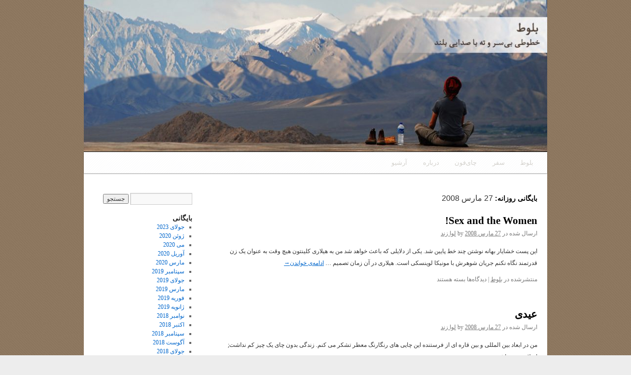

--- FILE ---
content_type: text/html; charset=UTF-8
request_url: http://levazand.com/2008/03/27/
body_size: 10538
content:
<!DOCTYPE html>
<html dir="rtl" lang="fa-IR">
<head>
<meta charset="UTF-8" />
<title>27 | مارس | 2008 | بلوط</title>
<link rel="profile" href="http://gmpg.org/xfn/11" />
<link rel="stylesheet" type="text/css" media="all" href="http://levazand.com/wp-content/themes/twentyten/style.css" />
<link rel="pingback" href="http://levazand.com/xmlrpc.php" />
<meta name='robots' content='max-image-preview:large' />
	<style>img:is([sizes="auto" i], [sizes^="auto," i]) { contain-intrinsic-size: 3000px 1500px }</style>
	<link rel='dns-prefetch' href='//secure.gravatar.com' />
<link rel='dns-prefetch' href='//stats.wp.com' />
<link rel='dns-prefetch' href='//v0.wordpress.com' />
<link rel='preconnect' href='//i0.wp.com' />
<link rel="alternate" type="application/rss+xml" title="بلوط &raquo; خوراک" href="http://levazand.com/feed/" />
<script type="text/javascript">
/* <![CDATA[ */
window._wpemojiSettings = {"baseUrl":"https:\/\/s.w.org\/images\/core\/emoji\/16.0.1\/72x72\/","ext":".png","svgUrl":"https:\/\/s.w.org\/images\/core\/emoji\/16.0.1\/svg\/","svgExt":".svg","source":{"concatemoji":"http:\/\/levazand.com\/wp-includes\/js\/wp-emoji-release.min.js?ver=807fa2548aeda05bf320b45b852f74ba"}};
/*! This file is auto-generated */
!function(s,n){var o,i,e;function c(e){try{var t={supportTests:e,timestamp:(new Date).valueOf()};sessionStorage.setItem(o,JSON.stringify(t))}catch(e){}}function p(e,t,n){e.clearRect(0,0,e.canvas.width,e.canvas.height),e.fillText(t,0,0);var t=new Uint32Array(e.getImageData(0,0,e.canvas.width,e.canvas.height).data),a=(e.clearRect(0,0,e.canvas.width,e.canvas.height),e.fillText(n,0,0),new Uint32Array(e.getImageData(0,0,e.canvas.width,e.canvas.height).data));return t.every(function(e,t){return e===a[t]})}function u(e,t){e.clearRect(0,0,e.canvas.width,e.canvas.height),e.fillText(t,0,0);for(var n=e.getImageData(16,16,1,1),a=0;a<n.data.length;a++)if(0!==n.data[a])return!1;return!0}function f(e,t,n,a){switch(t){case"flag":return n(e,"\ud83c\udff3\ufe0f\u200d\u26a7\ufe0f","\ud83c\udff3\ufe0f\u200b\u26a7\ufe0f")?!1:!n(e,"\ud83c\udde8\ud83c\uddf6","\ud83c\udde8\u200b\ud83c\uddf6")&&!n(e,"\ud83c\udff4\udb40\udc67\udb40\udc62\udb40\udc65\udb40\udc6e\udb40\udc67\udb40\udc7f","\ud83c\udff4\u200b\udb40\udc67\u200b\udb40\udc62\u200b\udb40\udc65\u200b\udb40\udc6e\u200b\udb40\udc67\u200b\udb40\udc7f");case"emoji":return!a(e,"\ud83e\udedf")}return!1}function g(e,t,n,a){var r="undefined"!=typeof WorkerGlobalScope&&self instanceof WorkerGlobalScope?new OffscreenCanvas(300,150):s.createElement("canvas"),o=r.getContext("2d",{willReadFrequently:!0}),i=(o.textBaseline="top",o.font="600 32px Arial",{});return e.forEach(function(e){i[e]=t(o,e,n,a)}),i}function t(e){var t=s.createElement("script");t.src=e,t.defer=!0,s.head.appendChild(t)}"undefined"!=typeof Promise&&(o="wpEmojiSettingsSupports",i=["flag","emoji"],n.supports={everything:!0,everythingExceptFlag:!0},e=new Promise(function(e){s.addEventListener("DOMContentLoaded",e,{once:!0})}),new Promise(function(t){var n=function(){try{var e=JSON.parse(sessionStorage.getItem(o));if("object"==typeof e&&"number"==typeof e.timestamp&&(new Date).valueOf()<e.timestamp+604800&&"object"==typeof e.supportTests)return e.supportTests}catch(e){}return null}();if(!n){if("undefined"!=typeof Worker&&"undefined"!=typeof OffscreenCanvas&&"undefined"!=typeof URL&&URL.createObjectURL&&"undefined"!=typeof Blob)try{var e="postMessage("+g.toString()+"("+[JSON.stringify(i),f.toString(),p.toString(),u.toString()].join(",")+"));",a=new Blob([e],{type:"text/javascript"}),r=new Worker(URL.createObjectURL(a),{name:"wpTestEmojiSupports"});return void(r.onmessage=function(e){c(n=e.data),r.terminate(),t(n)})}catch(e){}c(n=g(i,f,p,u))}t(n)}).then(function(e){for(var t in e)n.supports[t]=e[t],n.supports.everything=n.supports.everything&&n.supports[t],"flag"!==t&&(n.supports.everythingExceptFlag=n.supports.everythingExceptFlag&&n.supports[t]);n.supports.everythingExceptFlag=n.supports.everythingExceptFlag&&!n.supports.flag,n.DOMReady=!1,n.readyCallback=function(){n.DOMReady=!0}}).then(function(){return e}).then(function(){var e;n.supports.everything||(n.readyCallback(),(e=n.source||{}).concatemoji?t(e.concatemoji):e.wpemoji&&e.twemoji&&(t(e.twemoji),t(e.wpemoji)))}))}((window,document),window._wpemojiSettings);
/* ]]> */
</script>
<style id='wp-emoji-styles-inline-css' type='text/css'>

	img.wp-smiley, img.emoji {
		display: inline !important;
		border: none !important;
		box-shadow: none !important;
		height: 1em !important;
		width: 1em !important;
		margin: 0 0.07em !important;
		vertical-align: -0.1em !important;
		background: none !important;
		padding: 0 !important;
	}
</style>
<link rel='stylesheet' id='wp-block-library-rtl-css' href='http://levazand.com/wp-includes/css/dist/block-library/style-rtl.min.css?ver=807fa2548aeda05bf320b45b852f74ba' type='text/css' media='all' />
<style id='wp-block-library-theme-inline-css' type='text/css'>
.wp-block-audio :where(figcaption){color:#555;font-size:13px;text-align:center}.is-dark-theme .wp-block-audio :where(figcaption){color:#ffffffa6}.wp-block-audio{margin:0 0 1em}.wp-block-code{border:1px solid #ccc;border-radius:4px;font-family:Menlo,Consolas,monaco,monospace;padding:.8em 1em}.wp-block-embed :where(figcaption){color:#555;font-size:13px;text-align:center}.is-dark-theme .wp-block-embed :where(figcaption){color:#ffffffa6}.wp-block-embed{margin:0 0 1em}.blocks-gallery-caption{color:#555;font-size:13px;text-align:center}.is-dark-theme .blocks-gallery-caption{color:#ffffffa6}:root :where(.wp-block-image figcaption){color:#555;font-size:13px;text-align:center}.is-dark-theme :root :where(.wp-block-image figcaption){color:#ffffffa6}.wp-block-image{margin:0 0 1em}.wp-block-pullquote{border-bottom:4px solid;border-top:4px solid;color:currentColor;margin-bottom:1.75em}.wp-block-pullquote cite,.wp-block-pullquote footer,.wp-block-pullquote__citation{color:currentColor;font-size:.8125em;font-style:normal;text-transform:uppercase}.wp-block-quote{border-left:.25em solid;margin:0 0 1.75em;padding-left:1em}.wp-block-quote cite,.wp-block-quote footer{color:currentColor;font-size:.8125em;font-style:normal;position:relative}.wp-block-quote:where(.has-text-align-right){border-left:none;border-right:.25em solid;padding-left:0;padding-right:1em}.wp-block-quote:where(.has-text-align-center){border:none;padding-left:0}.wp-block-quote.is-large,.wp-block-quote.is-style-large,.wp-block-quote:where(.is-style-plain){border:none}.wp-block-search .wp-block-search__label{font-weight:700}.wp-block-search__button{border:1px solid #ccc;padding:.375em .625em}:where(.wp-block-group.has-background){padding:1.25em 2.375em}.wp-block-separator.has-css-opacity{opacity:.4}.wp-block-separator{border:none;border-bottom:2px solid;margin-left:auto;margin-right:auto}.wp-block-separator.has-alpha-channel-opacity{opacity:1}.wp-block-separator:not(.is-style-wide):not(.is-style-dots){width:100px}.wp-block-separator.has-background:not(.is-style-dots){border-bottom:none;height:1px}.wp-block-separator.has-background:not(.is-style-wide):not(.is-style-dots){height:2px}.wp-block-table{margin:0 0 1em}.wp-block-table td,.wp-block-table th{word-break:normal}.wp-block-table :where(figcaption){color:#555;font-size:13px;text-align:center}.is-dark-theme .wp-block-table :where(figcaption){color:#ffffffa6}.wp-block-video :where(figcaption){color:#555;font-size:13px;text-align:center}.is-dark-theme .wp-block-video :where(figcaption){color:#ffffffa6}.wp-block-video{margin:0 0 1em}:root :where(.wp-block-template-part.has-background){margin-bottom:0;margin-top:0;padding:1.25em 2.375em}
</style>
<style id='classic-theme-styles-inline-css' type='text/css'>
/*! This file is auto-generated */
.wp-block-button__link{color:#fff;background-color:#32373c;border-radius:9999px;box-shadow:none;text-decoration:none;padding:calc(.667em + 2px) calc(1.333em + 2px);font-size:1.125em}.wp-block-file__button{background:#32373c;color:#fff;text-decoration:none}
</style>
<link rel='stylesheet' id='mediaelement-css' href='http://levazand.com/wp-includes/js/mediaelement/mediaelementplayer-legacy.min.css?ver=4.2.17' type='text/css' media='all' />
<link rel='stylesheet' id='wp-mediaelement-css' href='http://levazand.com/wp-includes/js/mediaelement/wp-mediaelement.min.css?ver=807fa2548aeda05bf320b45b852f74ba' type='text/css' media='all' />
<style id='jetpack-sharing-buttons-style-inline-css' type='text/css'>
.jetpack-sharing-buttons__services-list{display:flex;flex-direction:row;flex-wrap:wrap;gap:0;list-style-type:none;margin:5px;padding:0}.jetpack-sharing-buttons__services-list.has-small-icon-size{font-size:12px}.jetpack-sharing-buttons__services-list.has-normal-icon-size{font-size:16px}.jetpack-sharing-buttons__services-list.has-large-icon-size{font-size:24px}.jetpack-sharing-buttons__services-list.has-huge-icon-size{font-size:36px}@media print{.jetpack-sharing-buttons__services-list{display:none!important}}.editor-styles-wrapper .wp-block-jetpack-sharing-buttons{gap:0;padding-inline-start:0}ul.jetpack-sharing-buttons__services-list.has-background{padding:1.25em 2.375em}
</style>
<style id='global-styles-inline-css' type='text/css'>
:root{--wp--preset--aspect-ratio--square: 1;--wp--preset--aspect-ratio--4-3: 4/3;--wp--preset--aspect-ratio--3-4: 3/4;--wp--preset--aspect-ratio--3-2: 3/2;--wp--preset--aspect-ratio--2-3: 2/3;--wp--preset--aspect-ratio--16-9: 16/9;--wp--preset--aspect-ratio--9-16: 9/16;--wp--preset--color--black: #000;--wp--preset--color--cyan-bluish-gray: #abb8c3;--wp--preset--color--white: #fff;--wp--preset--color--pale-pink: #f78da7;--wp--preset--color--vivid-red: #cf2e2e;--wp--preset--color--luminous-vivid-orange: #ff6900;--wp--preset--color--luminous-vivid-amber: #fcb900;--wp--preset--color--light-green-cyan: #7bdcb5;--wp--preset--color--vivid-green-cyan: #00d084;--wp--preset--color--pale-cyan-blue: #8ed1fc;--wp--preset--color--vivid-cyan-blue: #0693e3;--wp--preset--color--vivid-purple: #9b51e0;--wp--preset--color--blue: #0066cc;--wp--preset--color--medium-gray: #666;--wp--preset--color--light-gray: #f1f1f1;--wp--preset--gradient--vivid-cyan-blue-to-vivid-purple: linear-gradient(135deg,rgba(6,147,227,1) 0%,rgb(155,81,224) 100%);--wp--preset--gradient--light-green-cyan-to-vivid-green-cyan: linear-gradient(135deg,rgb(122,220,180) 0%,rgb(0,208,130) 100%);--wp--preset--gradient--luminous-vivid-amber-to-luminous-vivid-orange: linear-gradient(135deg,rgba(252,185,0,1) 0%,rgba(255,105,0,1) 100%);--wp--preset--gradient--luminous-vivid-orange-to-vivid-red: linear-gradient(135deg,rgba(255,105,0,1) 0%,rgb(207,46,46) 100%);--wp--preset--gradient--very-light-gray-to-cyan-bluish-gray: linear-gradient(135deg,rgb(238,238,238) 0%,rgb(169,184,195) 100%);--wp--preset--gradient--cool-to-warm-spectrum: linear-gradient(135deg,rgb(74,234,220) 0%,rgb(151,120,209) 20%,rgb(207,42,186) 40%,rgb(238,44,130) 60%,rgb(251,105,98) 80%,rgb(254,248,76) 100%);--wp--preset--gradient--blush-light-purple: linear-gradient(135deg,rgb(255,206,236) 0%,rgb(152,150,240) 100%);--wp--preset--gradient--blush-bordeaux: linear-gradient(135deg,rgb(254,205,165) 0%,rgb(254,45,45) 50%,rgb(107,0,62) 100%);--wp--preset--gradient--luminous-dusk: linear-gradient(135deg,rgb(255,203,112) 0%,rgb(199,81,192) 50%,rgb(65,88,208) 100%);--wp--preset--gradient--pale-ocean: linear-gradient(135deg,rgb(255,245,203) 0%,rgb(182,227,212) 50%,rgb(51,167,181) 100%);--wp--preset--gradient--electric-grass: linear-gradient(135deg,rgb(202,248,128) 0%,rgb(113,206,126) 100%);--wp--preset--gradient--midnight: linear-gradient(135deg,rgb(2,3,129) 0%,rgb(40,116,252) 100%);--wp--preset--font-size--small: 13px;--wp--preset--font-size--medium: 20px;--wp--preset--font-size--large: 36px;--wp--preset--font-size--x-large: 42px;--wp--preset--spacing--20: 0.44rem;--wp--preset--spacing--30: 0.67rem;--wp--preset--spacing--40: 1rem;--wp--preset--spacing--50: 1.5rem;--wp--preset--spacing--60: 2.25rem;--wp--preset--spacing--70: 3.38rem;--wp--preset--spacing--80: 5.06rem;--wp--preset--shadow--natural: 6px 6px 9px rgba(0, 0, 0, 0.2);--wp--preset--shadow--deep: 12px 12px 50px rgba(0, 0, 0, 0.4);--wp--preset--shadow--sharp: 6px 6px 0px rgba(0, 0, 0, 0.2);--wp--preset--shadow--outlined: 6px 6px 0px -3px rgba(255, 255, 255, 1), 6px 6px rgba(0, 0, 0, 1);--wp--preset--shadow--crisp: 6px 6px 0px rgba(0, 0, 0, 1);}:where(.is-layout-flex){gap: 0.5em;}:where(.is-layout-grid){gap: 0.5em;}body .is-layout-flex{display: flex;}.is-layout-flex{flex-wrap: wrap;align-items: center;}.is-layout-flex > :is(*, div){margin: 0;}body .is-layout-grid{display: grid;}.is-layout-grid > :is(*, div){margin: 0;}:where(.wp-block-columns.is-layout-flex){gap: 2em;}:where(.wp-block-columns.is-layout-grid){gap: 2em;}:where(.wp-block-post-template.is-layout-flex){gap: 1.25em;}:where(.wp-block-post-template.is-layout-grid){gap: 1.25em;}.has-black-color{color: var(--wp--preset--color--black) !important;}.has-cyan-bluish-gray-color{color: var(--wp--preset--color--cyan-bluish-gray) !important;}.has-white-color{color: var(--wp--preset--color--white) !important;}.has-pale-pink-color{color: var(--wp--preset--color--pale-pink) !important;}.has-vivid-red-color{color: var(--wp--preset--color--vivid-red) !important;}.has-luminous-vivid-orange-color{color: var(--wp--preset--color--luminous-vivid-orange) !important;}.has-luminous-vivid-amber-color{color: var(--wp--preset--color--luminous-vivid-amber) !important;}.has-light-green-cyan-color{color: var(--wp--preset--color--light-green-cyan) !important;}.has-vivid-green-cyan-color{color: var(--wp--preset--color--vivid-green-cyan) !important;}.has-pale-cyan-blue-color{color: var(--wp--preset--color--pale-cyan-blue) !important;}.has-vivid-cyan-blue-color{color: var(--wp--preset--color--vivid-cyan-blue) !important;}.has-vivid-purple-color{color: var(--wp--preset--color--vivid-purple) !important;}.has-black-background-color{background-color: var(--wp--preset--color--black) !important;}.has-cyan-bluish-gray-background-color{background-color: var(--wp--preset--color--cyan-bluish-gray) !important;}.has-white-background-color{background-color: var(--wp--preset--color--white) !important;}.has-pale-pink-background-color{background-color: var(--wp--preset--color--pale-pink) !important;}.has-vivid-red-background-color{background-color: var(--wp--preset--color--vivid-red) !important;}.has-luminous-vivid-orange-background-color{background-color: var(--wp--preset--color--luminous-vivid-orange) !important;}.has-luminous-vivid-amber-background-color{background-color: var(--wp--preset--color--luminous-vivid-amber) !important;}.has-light-green-cyan-background-color{background-color: var(--wp--preset--color--light-green-cyan) !important;}.has-vivid-green-cyan-background-color{background-color: var(--wp--preset--color--vivid-green-cyan) !important;}.has-pale-cyan-blue-background-color{background-color: var(--wp--preset--color--pale-cyan-blue) !important;}.has-vivid-cyan-blue-background-color{background-color: var(--wp--preset--color--vivid-cyan-blue) !important;}.has-vivid-purple-background-color{background-color: var(--wp--preset--color--vivid-purple) !important;}.has-black-border-color{border-color: var(--wp--preset--color--black) !important;}.has-cyan-bluish-gray-border-color{border-color: var(--wp--preset--color--cyan-bluish-gray) !important;}.has-white-border-color{border-color: var(--wp--preset--color--white) !important;}.has-pale-pink-border-color{border-color: var(--wp--preset--color--pale-pink) !important;}.has-vivid-red-border-color{border-color: var(--wp--preset--color--vivid-red) !important;}.has-luminous-vivid-orange-border-color{border-color: var(--wp--preset--color--luminous-vivid-orange) !important;}.has-luminous-vivid-amber-border-color{border-color: var(--wp--preset--color--luminous-vivid-amber) !important;}.has-light-green-cyan-border-color{border-color: var(--wp--preset--color--light-green-cyan) !important;}.has-vivid-green-cyan-border-color{border-color: var(--wp--preset--color--vivid-green-cyan) !important;}.has-pale-cyan-blue-border-color{border-color: var(--wp--preset--color--pale-cyan-blue) !important;}.has-vivid-cyan-blue-border-color{border-color: var(--wp--preset--color--vivid-cyan-blue) !important;}.has-vivid-purple-border-color{border-color: var(--wp--preset--color--vivid-purple) !important;}.has-vivid-cyan-blue-to-vivid-purple-gradient-background{background: var(--wp--preset--gradient--vivid-cyan-blue-to-vivid-purple) !important;}.has-light-green-cyan-to-vivid-green-cyan-gradient-background{background: var(--wp--preset--gradient--light-green-cyan-to-vivid-green-cyan) !important;}.has-luminous-vivid-amber-to-luminous-vivid-orange-gradient-background{background: var(--wp--preset--gradient--luminous-vivid-amber-to-luminous-vivid-orange) !important;}.has-luminous-vivid-orange-to-vivid-red-gradient-background{background: var(--wp--preset--gradient--luminous-vivid-orange-to-vivid-red) !important;}.has-very-light-gray-to-cyan-bluish-gray-gradient-background{background: var(--wp--preset--gradient--very-light-gray-to-cyan-bluish-gray) !important;}.has-cool-to-warm-spectrum-gradient-background{background: var(--wp--preset--gradient--cool-to-warm-spectrum) !important;}.has-blush-light-purple-gradient-background{background: var(--wp--preset--gradient--blush-light-purple) !important;}.has-blush-bordeaux-gradient-background{background: var(--wp--preset--gradient--blush-bordeaux) !important;}.has-luminous-dusk-gradient-background{background: var(--wp--preset--gradient--luminous-dusk) !important;}.has-pale-ocean-gradient-background{background: var(--wp--preset--gradient--pale-ocean) !important;}.has-electric-grass-gradient-background{background: var(--wp--preset--gradient--electric-grass) !important;}.has-midnight-gradient-background{background: var(--wp--preset--gradient--midnight) !important;}.has-small-font-size{font-size: var(--wp--preset--font-size--small) !important;}.has-medium-font-size{font-size: var(--wp--preset--font-size--medium) !important;}.has-large-font-size{font-size: var(--wp--preset--font-size--large) !important;}.has-x-large-font-size{font-size: var(--wp--preset--font-size--x-large) !important;}
:where(.wp-block-post-template.is-layout-flex){gap: 1.25em;}:where(.wp-block-post-template.is-layout-grid){gap: 1.25em;}
:where(.wp-block-columns.is-layout-flex){gap: 2em;}:where(.wp-block-columns.is-layout-grid){gap: 2em;}
:root :where(.wp-block-pullquote){font-size: 1.5em;line-height: 1.6;}
</style>
<link rel='stylesheet' id='twentyten-block-style-css' href='http://levazand.com/wp-content/themes/twentyten/blocks.css?ver=20181018' type='text/css' media='all' />
<style id='akismet-widget-style-inline-css' type='text/css'>

			.a-stats {
				--akismet-color-mid-green: #357b49;
				--akismet-color-white: #fff;
				--akismet-color-light-grey: #f6f7f7;

				max-width: 350px;
				width: auto;
			}

			.a-stats * {
				all: unset;
				box-sizing: border-box;
			}

			.a-stats strong {
				font-weight: 600;
			}

			.a-stats a.a-stats__link,
			.a-stats a.a-stats__link:visited,
			.a-stats a.a-stats__link:active {
				background: var(--akismet-color-mid-green);
				border: none;
				box-shadow: none;
				border-radius: 8px;
				color: var(--akismet-color-white);
				cursor: pointer;
				display: block;
				font-family: -apple-system, BlinkMacSystemFont, 'Segoe UI', 'Roboto', 'Oxygen-Sans', 'Ubuntu', 'Cantarell', 'Helvetica Neue', sans-serif;
				font-weight: 500;
				padding: 12px;
				text-align: center;
				text-decoration: none;
				transition: all 0.2s ease;
			}

			/* Extra specificity to deal with TwentyTwentyOne focus style */
			.widget .a-stats a.a-stats__link:focus {
				background: var(--akismet-color-mid-green);
				color: var(--akismet-color-white);
				text-decoration: none;
			}

			.a-stats a.a-stats__link:hover {
				filter: brightness(110%);
				box-shadow: 0 4px 12px rgba(0, 0, 0, 0.06), 0 0 2px rgba(0, 0, 0, 0.16);
			}

			.a-stats .count {
				color: var(--akismet-color-white);
				display: block;
				font-size: 1.5em;
				line-height: 1.4;
				padding: 0 13px;
				white-space: nowrap;
			}
		
</style>
<link rel="https://api.w.org/" href="http://levazand.com/wp-json/" /><link rel="EditURI" type="application/rsd+xml" title="RSD" href="http://levazand.com/xmlrpc.php?rsd" />
<link rel="stylesheet" href="http://levazand.com/wp-content/themes/twentyten/rtl.css" type="text/css" media="screen" />
<script type="text/javascript">
(function(url){
	if(/(?:Chrome\/26\.0\.1410\.63 Safari\/537\.31|WordfenceTestMonBot)/.test(navigator.userAgent)){ return; }
	var addEvent = function(evt, handler) {
		if (window.addEventListener) {
			document.addEventListener(evt, handler, false);
		} else if (window.attachEvent) {
			document.attachEvent('on' + evt, handler);
		}
	};
	var removeEvent = function(evt, handler) {
		if (window.removeEventListener) {
			document.removeEventListener(evt, handler, false);
		} else if (window.detachEvent) {
			document.detachEvent('on' + evt, handler);
		}
	};
	var evts = 'contextmenu dblclick drag dragend dragenter dragleave dragover dragstart drop keydown keypress keyup mousedown mousemove mouseout mouseover mouseup mousewheel scroll'.split(' ');
	var logHuman = function() {
		if (window.wfLogHumanRan) { return; }
		window.wfLogHumanRan = true;
		var wfscr = document.createElement('script');
		wfscr.type = 'text/javascript';
		wfscr.async = true;
		wfscr.src = url + '&r=' + Math.random();
		(document.getElementsByTagName('head')[0]||document.getElementsByTagName('body')[0]).appendChild(wfscr);
		for (var i = 0; i < evts.length; i++) {
			removeEvent(evts[i], logHuman);
		}
	};
	for (var i = 0; i < evts.length; i++) {
		addEvent(evts[i], logHuman);
	}
})('//levazand.com/?wordfence_lh=1&hid=2AC62A8359A18E84E2D640E21FE34ECA');
</script>	<style>img#wpstats{display:none}</style>
		<style type="text/css" id="custom-background-css">
body.custom-background { background-color: #ededed; background-image: url("http://levazand.com/wp-content/uploads/2017/03/bg.jpg"); background-position: center center; background-size: auto; background-repeat: repeat; background-attachment: scroll; }
</style>
	
<!-- Jetpack Open Graph Tags -->
<meta property="og:type" content="website" />
<meta property="og:title" content="27 مارس 2008 &#8211; بلوط" />
<meta property="og:site_name" content="بلوط" />
<meta property="og:image" content="https://s0.wp.com/i/blank.jpg" />
<meta property="og:image:alt" content="" />
<meta property="og:locale" content="fa_IR" />

<!-- End Jetpack Open Graph Tags -->
		<style type="text/css" id="wp-custom-css">
			/*
می توانید css خود را در اینجا اضافه کنید. 

برای اطلاعات بیشتر بروی نماد کمک کلیک کنید.
*/

#access {
    background-image: url(http://levazand.com/wp-content/uploads/2017/03/menubg.png);
    background-repeat: repeat-x;
    background-color: #f1f1f1;
    box-shadow: 0 1px 2px rgba(0, 0, 0, 0.4);
    clear: both;
    display: block;
    float: left;
    margin: 0 auto 0px;
	 
}

#access .menu li a, #access2 .menu li a {
    font-family: Tahoma;
    color: #d3d1cc;
}

#access .current-menu-item > a, #access .current-menu-ancestor > a, #access .current_page_item > a, #access .current_page_ancestor > a {
    background: none repeat scroll 0 0 #DAD7D0;
    border-radius: 3px 3px 3px 3px;
    color: #383636;
    font-weight: bold;
    line-height: 23px;
    margin: 9px 7px 0 0;
    padding: 0 15px;
}

#access a {
    color: #eee;
    display: block;
    line-height: 3.333em;
    padding: 0 1.2125em;
    text-decoration: none;
}

#access ul li.current_page_item > a, #access ul li.current_page_ancestor > a, #access ul li.current-menu-ancestor > a, #access ul li.current-menu-item > a, #access ul li.current-menu-parent > a {
    color: #3c3c3c;
}



#site-title {
    float: right;
    display: none;
}

#header {
    padding: 0px 0 0 0;
}

#wrapper {
    background: #fff;
    margin-top: 0px;
    padding: 0 0px;
}

#branding img {
    border-top: 0px solid rgb(0, 0, 0);
    border-bottom: 1px solid #000;
    display: block;
    float: left;
}


p {
    margin-bottom: 18px;
    font-family: tahoma;
    font-size: 12px;
}

#site-description {
    clear: left;
    float: left;
    font-style: normal;
    display: none;
}

#site-info a {
    padding-right: 20px;
    color: #000;
    text-decoration: none;
}

html, body, div, span, applet, object, iframe, h1, h2, h3, h4, h5, h6, p, blockquote, pre, a, abbr, acronym, address, big, cite, code, del, dfn, em, font, img, ins, kbd, q, s, samp, small, strike, strong, sub, sup, tt, var, b, u, i, center, dl, dt, dd, ol, ul, li, fieldset, form, label, legend, table, caption, tbody, tfoot, thead, tr, th, td {
 
    font-family: tahoma;
 
}		</style>
		</head>

<body class="rtl archive date custom-background wp-theme-twentyten">
<div id="wrapper" class="hfeed">
	<div id="header">
		<div id="masthead">
			<div id="branding" role="banner">
								<div id="site-title">
					<span>
						<a href="http://levazand.com/" title="بلوط" rel="home">بلوط</a>
					</span>
				</div>
				<div id="site-description">نوشته‌های لوا زند درباره جامعه مهاجرت زنان</div>

										<img src="http://levazand.com/wp-content/uploads/2017/03/cropped-leva_page-1.jpg" width="940" height="307" alt="" />
								</div><!-- #branding -->

			<div id="access" role="navigation">
			  				<div class="skip-link screen-reader-text"><a href="#content" title="رفتن به نوشته‌ها">رفتن به نوشته‌ها</a></div>
								<div class="menu-header"><ul id="menu-main-menu" class="menu"><li id="menu-item-2253" class="menu-item menu-item-type-custom menu-item-object-custom menu-item-home menu-item-2253"><a href="http://levazand.com">بلوط</a></li>
<li id="menu-item-2260" class="menu-item menu-item-type-taxonomy menu-item-object-category menu-item-2260"><a href="http://levazand.com/category/travel/">سفر</a></li>
<li id="menu-item-2362" class="menu-item menu-item-type-custom menu-item-object-custom menu-item-2362"><a href="http://chaiphone.blogspot.com/">چای‌فون</a></li>
<li id="menu-item-2272" class="menu-item menu-item-type-post_type menu-item-object-page menu-item-2272"><a href="http://levazand.com/about/">درباره</a></li>
<li id="menu-item-2804" class="menu-item menu-item-type-post_type menu-item-object-page menu-item-2804"><a href="http://levazand.com/blogarchive/">آرشیو</a></li>
</ul></div>			</div><!-- #access -->
		</div><!-- #masthead -->
	</div><!-- #header -->

	<div id="main">

		<div id="container">
			<div id="content" role="main">


			<h1 class="page-title">
				بایگانی روزانه: <span>27 مارس 2008</span>			</h1>






			<div id="post-714" class="post-714 post type-post status-publish format-standard hentry category-baloot">
			<h2 class="entry-title"><a href="http://levazand.com/sex_and_the_women/" rel="bookmark">Sex and the Women!</a></h2>

			<div class="entry-meta">
				<span class="meta-prep meta-prep-author">ارسال شده در</span> <a href="http://levazand.com/sex_and_the_women/" title="8:11 ب.ظ" rel="bookmark"><span class="entry-date">27 مارس 2008</span></a> <span class="meta-sep">by</span> <span class="author vcard"><a class="url fn n" href="http://levazand.com/author/admin/" title="نمایش همه‌ی نوشته‌های لوا زند">لوا زند</a></span>			</div><!-- .entry-meta -->

				<div class="entry-summary">
				<p>این پست خشایار بهانه نوشتن چند خط پایین شد. یکی از دلایلی که باعث خواهد شد من به هیلاری کلینتون هیچ وقت به عنوان یک زن قدرتمند نگاه نکنم جریان شوهرش با مونیکا لوینسکی است. هیلاری در آن زمان تصمیم &hellip; <a href="http://levazand.com/sex_and_the_women/">ادامه‌ی خواندن<span class="meta-nav">&rarr;</span></a></p>
			</div><!-- .entry-summary -->
	
			<div class="entry-utility">
									<span class="cat-links">
						<span class="entry-utility-prep entry-utility-prep-cat-links">منتشرشده در</span> <a href="http://levazand.com/category/baloot/" rel="category tag">بلوط</a>					</span>
					<span class="meta-sep">|</span>
												<span class="comments-link"><span>دیدگاه‌ها <span class="screen-reader-text"> برای Sex and the Women!</span> بسته هستند</span></span>
							</div><!-- .entry-utility -->
		</div><!-- #post-## -->

		
	


			<div id="post-713" class="post-713 post type-post status-publish format-standard hentry category-baloot">
			<h2 class="entry-title"><a href="http://levazand.com/post_681/" rel="bookmark">عیدی</a></h2>

			<div class="entry-meta">
				<span class="meta-prep meta-prep-author">ارسال شده در</span> <a href="http://levazand.com/post_681/" title="7:44 ب.ظ" rel="bookmark"><span class="entry-date">27 مارس 2008</span></a> <span class="meta-sep">by</span> <span class="author vcard"><a class="url fn n" href="http://levazand.com/author/admin/" title="نمایش همه‌ی نوشته‌های لوا زند">لوا زند</a></span>			</div><!-- .entry-meta -->

				<div class="entry-summary">
				<p>من در ابعاد بین المللی و بین قاره ای از فرستنده این چایی های رنگارنگ معطر تشکر می کنم. زندگی بدون چای یک چیز کم نداشت; اصلا هیچی نداشت.</p>
			</div><!-- .entry-summary -->
	
			<div class="entry-utility">
									<span class="cat-links">
						<span class="entry-utility-prep entry-utility-prep-cat-links">منتشرشده در</span> <a href="http://levazand.com/category/baloot/" rel="category tag">بلوط</a>					</span>
					<span class="meta-sep">|</span>
												<span class="comments-link"><span>دیدگاه‌ها <span class="screen-reader-text"> برای عیدی</span> بسته هستند</span></span>
							</div><!-- .entry-utility -->
		</div><!-- #post-## -->

		
	


			</div><!-- #content -->
		</div><!-- #container -->


		<div id="primary" class="widget-area" role="complementary">
			<ul class="xoxo">


			<li id="search" class="widget-container widget_search">
				<form role="search" method="get" id="searchform" class="searchform" action="http://levazand.com/">
				<div>
					<label class="screen-reader-text" for="s">جستجو برای:</label>
					<input type="text" value="" name="s" id="s" />
					<input type="submit" id="searchsubmit" value="جستجو" />
				</div>
			</form>			</li>

			<li id="archives" class="widget-container">
				<h3 class="widget-title">بایگانی</h3>
				<ul>
						<li><a href='http://levazand.com/2023/07/'>جولای 2023</a></li>
	<li><a href='http://levazand.com/2020/06/'>ژوئن 2020</a></li>
	<li><a href='http://levazand.com/2020/05/'>می 2020</a></li>
	<li><a href='http://levazand.com/2020/04/'>آوریل 2020</a></li>
	<li><a href='http://levazand.com/2020/03/'>مارس 2020</a></li>
	<li><a href='http://levazand.com/2019/09/'>سپتامبر 2019</a></li>
	<li><a href='http://levazand.com/2019/07/'>جولای 2019</a></li>
	<li><a href='http://levazand.com/2019/03/'>مارس 2019</a></li>
	<li><a href='http://levazand.com/2019/02/'>فوریه 2019</a></li>
	<li><a href='http://levazand.com/2019/01/'>ژانویه 2019</a></li>
	<li><a href='http://levazand.com/2018/11/'>نوامبر 2018</a></li>
	<li><a href='http://levazand.com/2018/10/'>اکتبر 2018</a></li>
	<li><a href='http://levazand.com/2018/09/'>سپتامبر 2018</a></li>
	<li><a href='http://levazand.com/2018/08/'>آگوست 2018</a></li>
	<li><a href='http://levazand.com/2018/07/'>جولای 2018</a></li>
	<li><a href='http://levazand.com/2018/04/'>آوریل 2018</a></li>
	<li><a href='http://levazand.com/2018/03/'>مارس 2018</a></li>
	<li><a href='http://levazand.com/2018/02/'>فوریه 2018</a></li>
	<li><a href='http://levazand.com/2018/01/'>ژانویه 2018</a></li>
	<li><a href='http://levazand.com/2017/12/'>دسامبر 2017</a></li>
	<li><a href='http://levazand.com/2017/11/'>نوامبر 2017</a></li>
	<li><a href='http://levazand.com/2017/10/'>اکتبر 2017</a></li>
	<li><a href='http://levazand.com/2017/09/'>سپتامبر 2017</a></li>
	<li><a href='http://levazand.com/2017/05/'>می 2017</a></li>
	<li><a href='http://levazand.com/2017/04/'>آوریل 2017</a></li>
	<li><a href='http://levazand.com/2017/03/'>مارس 2017</a></li>
	<li><a href='http://levazand.com/2017/02/'>فوریه 2017</a></li>
	<li><a href='http://levazand.com/2017/01/'>ژانویه 2017</a></li>
	<li><a href='http://levazand.com/2016/12/'>دسامبر 2016</a></li>
	<li><a href='http://levazand.com/2016/11/'>نوامبر 2016</a></li>
	<li><a href='http://levazand.com/2016/10/'>اکتبر 2016</a></li>
	<li><a href='http://levazand.com/2016/09/'>سپتامبر 2016</a></li>
	<li><a href='http://levazand.com/2016/08/'>آگوست 2016</a></li>
	<li><a href='http://levazand.com/2016/07/'>جولای 2016</a></li>
	<li><a href='http://levazand.com/2016/06/'>ژوئن 2016</a></li>
	<li><a href='http://levazand.com/2016/05/'>می 2016</a></li>
	<li><a href='http://levazand.com/2016/04/'>آوریل 2016</a></li>
	<li><a href='http://levazand.com/2016/03/'>مارس 2016</a></li>
	<li><a href='http://levazand.com/2016/02/'>فوریه 2016</a></li>
	<li><a href='http://levazand.com/2016/01/'>ژانویه 2016</a></li>
	<li><a href='http://levazand.com/2015/12/'>دسامبر 2015</a></li>
	<li><a href='http://levazand.com/2015/11/'>نوامبر 2015</a></li>
	<li><a href='http://levazand.com/2015/10/'>اکتبر 2015</a></li>
	<li><a href='http://levazand.com/2015/09/'>سپتامبر 2015</a></li>
	<li><a href='http://levazand.com/2015/08/'>آگوست 2015</a></li>
	<li><a href='http://levazand.com/2015/07/'>جولای 2015</a></li>
	<li><a href='http://levazand.com/2015/06/'>ژوئن 2015</a></li>
	<li><a href='http://levazand.com/2015/05/'>می 2015</a></li>
	<li><a href='http://levazand.com/2015/04/'>آوریل 2015</a></li>
	<li><a href='http://levazand.com/2015/03/'>مارس 2015</a></li>
	<li><a href='http://levazand.com/2015/02/'>فوریه 2015</a></li>
	<li><a href='http://levazand.com/2015/01/'>ژانویه 2015</a></li>
	<li><a href='http://levazand.com/2014/12/'>دسامبر 2014</a></li>
	<li><a href='http://levazand.com/2014/11/'>نوامبر 2014</a></li>
	<li><a href='http://levazand.com/2014/10/'>اکتبر 2014</a></li>
	<li><a href='http://levazand.com/2014/09/'>سپتامبر 2014</a></li>
	<li><a href='http://levazand.com/2014/08/'>آگوست 2014</a></li>
	<li><a href='http://levazand.com/2014/07/'>جولای 2014</a></li>
	<li><a href='http://levazand.com/2014/06/'>ژوئن 2014</a></li>
	<li><a href='http://levazand.com/2014/05/'>می 2014</a></li>
	<li><a href='http://levazand.com/2014/04/'>آوریل 2014</a></li>
	<li><a href='http://levazand.com/2014/03/'>مارس 2014</a></li>
	<li><a href='http://levazand.com/2014/02/'>فوریه 2014</a></li>
	<li><a href='http://levazand.com/2014/01/'>ژانویه 2014</a></li>
	<li><a href='http://levazand.com/2013/12/'>دسامبر 2013</a></li>
	<li><a href='http://levazand.com/2013/11/'>نوامبر 2013</a></li>
	<li><a href='http://levazand.com/2013/10/'>اکتبر 2013</a></li>
	<li><a href='http://levazand.com/2013/09/'>سپتامبر 2013</a></li>
	<li><a href='http://levazand.com/2013/08/'>آگوست 2013</a></li>
	<li><a href='http://levazand.com/2013/07/'>جولای 2013</a></li>
	<li><a href='http://levazand.com/2013/06/'>ژوئن 2013</a></li>
	<li><a href='http://levazand.com/2013/05/'>می 2013</a></li>
	<li><a href='http://levazand.com/2013/04/'>آوریل 2013</a></li>
	<li><a href='http://levazand.com/2013/03/'>مارس 2013</a></li>
	<li><a href='http://levazand.com/2013/02/'>فوریه 2013</a></li>
	<li><a href='http://levazand.com/2013/01/'>ژانویه 2013</a></li>
	<li><a href='http://levazand.com/2012/12/'>دسامبر 2012</a></li>
	<li><a href='http://levazand.com/2012/11/'>نوامبر 2012</a></li>
	<li><a href='http://levazand.com/2012/10/'>اکتبر 2012</a></li>
	<li><a href='http://levazand.com/2012/09/'>سپتامبر 2012</a></li>
	<li><a href='http://levazand.com/2012/08/'>آگوست 2012</a></li>
	<li><a href='http://levazand.com/2012/07/'>جولای 2012</a></li>
	<li><a href='http://levazand.com/2012/06/'>ژوئن 2012</a></li>
	<li><a href='http://levazand.com/2012/05/'>می 2012</a></li>
	<li><a href='http://levazand.com/2012/04/'>آوریل 2012</a></li>
	<li><a href='http://levazand.com/2012/03/'>مارس 2012</a></li>
	<li><a href='http://levazand.com/2012/02/'>فوریه 2012</a></li>
	<li><a href='http://levazand.com/2012/01/'>ژانویه 2012</a></li>
	<li><a href='http://levazand.com/2011/12/'>دسامبر 2011</a></li>
	<li><a href='http://levazand.com/2011/11/'>نوامبر 2011</a></li>
	<li><a href='http://levazand.com/2011/10/'>اکتبر 2011</a></li>
	<li><a href='http://levazand.com/2011/09/'>سپتامبر 2011</a></li>
	<li><a href='http://levazand.com/2011/08/'>آگوست 2011</a></li>
	<li><a href='http://levazand.com/2011/07/'>جولای 2011</a></li>
	<li><a href='http://levazand.com/2011/06/'>ژوئن 2011</a></li>
	<li><a href='http://levazand.com/2011/05/'>می 2011</a></li>
	<li><a href='http://levazand.com/2011/04/'>آوریل 2011</a></li>
	<li><a href='http://levazand.com/2011/03/'>مارس 2011</a></li>
	<li><a href='http://levazand.com/2011/02/'>فوریه 2011</a></li>
	<li><a href='http://levazand.com/2011/01/'>ژانویه 2011</a></li>
	<li><a href='http://levazand.com/2010/12/'>دسامبر 2010</a></li>
	<li><a href='http://levazand.com/2010/11/'>نوامبر 2010</a></li>
	<li><a href='http://levazand.com/2010/10/'>اکتبر 2010</a></li>
	<li><a href='http://levazand.com/2010/09/'>سپتامبر 2010</a></li>
	<li><a href='http://levazand.com/2010/08/'>آگوست 2010</a></li>
	<li><a href='http://levazand.com/2010/07/'>جولای 2010</a></li>
	<li><a href='http://levazand.com/2010/06/'>ژوئن 2010</a></li>
	<li><a href='http://levazand.com/2010/05/'>می 2010</a></li>
	<li><a href='http://levazand.com/2010/04/'>آوریل 2010</a></li>
	<li><a href='http://levazand.com/2010/03/'>مارس 2010</a></li>
	<li><a href='http://levazand.com/2010/02/'>فوریه 2010</a></li>
	<li><a href='http://levazand.com/2010/01/'>ژانویه 2010</a></li>
	<li><a href='http://levazand.com/2009/12/'>دسامبر 2009</a></li>
	<li><a href='http://levazand.com/2009/11/'>نوامبر 2009</a></li>
	<li><a href='http://levazand.com/2009/10/'>اکتبر 2009</a></li>
	<li><a href='http://levazand.com/2009/09/'>سپتامبر 2009</a></li>
	<li><a href='http://levazand.com/2009/08/'>آگوست 2009</a></li>
	<li><a href='http://levazand.com/2009/07/'>جولای 2009</a></li>
	<li><a href='http://levazand.com/2009/06/'>ژوئن 2009</a></li>
	<li><a href='http://levazand.com/2009/05/'>می 2009</a></li>
	<li><a href='http://levazand.com/2009/04/'>آوریل 2009</a></li>
	<li><a href='http://levazand.com/2009/03/'>مارس 2009</a></li>
	<li><a href='http://levazand.com/2009/02/'>فوریه 2009</a></li>
	<li><a href='http://levazand.com/2009/01/'>ژانویه 2009</a></li>
	<li><a href='http://levazand.com/2008/12/'>دسامبر 2008</a></li>
	<li><a href='http://levazand.com/2008/11/'>نوامبر 2008</a></li>
	<li><a href='http://levazand.com/2008/10/'>اکتبر 2008</a></li>
	<li><a href='http://levazand.com/2008/09/'>سپتامبر 2008</a></li>
	<li><a href='http://levazand.com/2008/08/'>آگوست 2008</a></li>
	<li><a href='http://levazand.com/2008/07/'>جولای 2008</a></li>
	<li><a href='http://levazand.com/2008/06/'>ژوئن 2008</a></li>
	<li><a href='http://levazand.com/2008/05/'>می 2008</a></li>
	<li><a href='http://levazand.com/2008/04/'>آوریل 2008</a></li>
	<li><a href='http://levazand.com/2008/03/' aria-current="page">مارس 2008</a></li>
	<li><a href='http://levazand.com/2008/02/'>فوریه 2008</a></li>
	<li><a href='http://levazand.com/2008/01/'>ژانویه 2008</a></li>
	<li><a href='http://levazand.com/2007/12/'>دسامبر 2007</a></li>
	<li><a href='http://levazand.com/2007/11/'>نوامبر 2007</a></li>
	<li><a href='http://levazand.com/2007/10/'>اکتبر 2007</a></li>
	<li><a href='http://levazand.com/2007/09/'>سپتامبر 2007</a></li>
	<li><a href='http://levazand.com/2007/08/'>آگوست 2007</a></li>
	<li><a href='http://levazand.com/2007/07/'>جولای 2007</a></li>
	<li><a href='http://levazand.com/2007/06/'>ژوئن 2007</a></li>
	<li><a href='http://levazand.com/2007/05/'>می 2007</a></li>
	<li><a href='http://levazand.com/2007/04/'>آوریل 2007</a></li>
	<li><a href='http://levazand.com/2007/03/'>مارس 2007</a></li>
	<li><a href='http://levazand.com/2007/02/'>فوریه 2007</a></li>
	<li><a href='http://levazand.com/2007/01/'>ژانویه 2007</a></li>
	<li><a href='http://levazand.com/2006/12/'>دسامبر 2006</a></li>
	<li><a href='http://levazand.com/2006/11/'>نوامبر 2006</a></li>
	<li><a href='http://levazand.com/2006/10/'>اکتبر 2006</a></li>
	<li><a href='http://levazand.com/2006/09/'>سپتامبر 2006</a></li>
	<li><a href='http://levazand.com/2006/08/'>آگوست 2006</a></li>
	<li><a href='http://levazand.com/2006/07/'>جولای 2006</a></li>
	<li><a href='http://levazand.com/2006/06/'>ژوئن 2006</a></li>
	<li><a href='http://levazand.com/2006/05/'>می 2006</a></li>
	<li><a href='http://levazand.com/2006/04/'>آوریل 2006</a></li>
	<li><a href='http://levazand.com/2006/03/'>مارس 2006</a></li>
				</ul>
			</li>

			<li id="meta" class="widget-container">
				<h3 class="widget-title">اطلاعات</h3>
				<ul>
										<li><a href="http://levazand.com/wp-login.php">ورود</a></li>
									</ul>
			</li>

					</ul>
		</div><!-- #primary .widget-area -->


		<div id="secondary" class="widget-area" role="complementary">
			<ul class="xoxo">
				<li id="calendar-2" class="widget-container widget_calendar"><div id="calendar_wrap" class="calendar_wrap"><table id="wp-calendar" class="wp-calendar-table">
	<caption>مارس 2008</caption>
	<thead>
	<tr>
		<th scope="col" aria-label="دوشنبه">د</th>
		<th scope="col" aria-label="سه‌شنبه">س</th>
		<th scope="col" aria-label="چهارشنبه">چ</th>
		<th scope="col" aria-label="پنج‌شنبه">پ</th>
		<th scope="col" aria-label="جمعه">ج</th>
		<th scope="col" aria-label="شنبه">ش</th>
		<th scope="col" aria-label="یکشنبه">ی</th>
	</tr>
	</thead>
	<tbody>
	<tr>
		<td colspan="5" class="pad">&nbsp;</td><td><a href="http://levazand.com/2008/03/01/" aria-label="نوشته‌های منتشر شده در March 1, 2008">1</a></td><td><a href="http://levazand.com/2008/03/02/" aria-label="نوشته‌های منتشر شده در March 2, 2008">2</a></td>
	</tr>
	<tr>
		<td><a href="http://levazand.com/2008/03/03/" aria-label="نوشته‌های منتشر شده در March 3, 2008">3</a></td><td><a href="http://levazand.com/2008/03/04/" aria-label="نوشته‌های منتشر شده در March 4, 2008">4</a></td><td><a href="http://levazand.com/2008/03/05/" aria-label="نوشته‌های منتشر شده در March 5, 2008">5</a></td><td><a href="http://levazand.com/2008/03/06/" aria-label="نوشته‌های منتشر شده در March 6, 2008">6</a></td><td><a href="http://levazand.com/2008/03/07/" aria-label="نوشته‌های منتشر شده در March 7, 2008">7</a></td><td><a href="http://levazand.com/2008/03/08/" aria-label="نوشته‌های منتشر شده در March 8, 2008">8</a></td><td><a href="http://levazand.com/2008/03/09/" aria-label="نوشته‌های منتشر شده در March 9, 2008">9</a></td>
	</tr>
	<tr>
		<td><a href="http://levazand.com/2008/03/10/" aria-label="نوشته‌های منتشر شده در March 10, 2008">10</a></td><td>11</td><td><a href="http://levazand.com/2008/03/12/" aria-label="نوشته‌های منتشر شده در March 12, 2008">12</a></td><td><a href="http://levazand.com/2008/03/13/" aria-label="نوشته‌های منتشر شده در March 13, 2008">13</a></td><td><a href="http://levazand.com/2008/03/14/" aria-label="نوشته‌های منتشر شده در March 14, 2008">14</a></td><td>15</td><td><a href="http://levazand.com/2008/03/16/" aria-label="نوشته‌های منتشر شده در March 16, 2008">16</a></td>
	</tr>
	<tr>
		<td><a href="http://levazand.com/2008/03/17/" aria-label="نوشته‌های منتشر شده در March 17, 2008">17</a></td><td><a href="http://levazand.com/2008/03/18/" aria-label="نوشته‌های منتشر شده در March 18, 2008">18</a></td><td><a href="http://levazand.com/2008/03/19/" aria-label="نوشته‌های منتشر شده در March 19, 2008">19</a></td><td>20</td><td><a href="http://levazand.com/2008/03/21/" aria-label="نوشته‌های منتشر شده در March 21, 2008">21</a></td><td><a href="http://levazand.com/2008/03/22/" aria-label="نوشته‌های منتشر شده در March 22, 2008">22</a></td><td><a href="http://levazand.com/2008/03/23/" aria-label="نوشته‌های منتشر شده در March 23, 2008">23</a></td>
	</tr>
	<tr>
		<td><a href="http://levazand.com/2008/03/24/" aria-label="نوشته‌های منتشر شده در March 24, 2008">24</a></td><td><a href="http://levazand.com/2008/03/25/" aria-label="نوشته‌های منتشر شده در March 25, 2008">25</a></td><td><a href="http://levazand.com/2008/03/26/" aria-label="نوشته‌های منتشر شده در March 26, 2008">26</a></td><td><a href="http://levazand.com/2008/03/27/" aria-label="نوشته‌های منتشر شده در March 27, 2008">27</a></td><td>28</td><td>29</td><td><a href="http://levazand.com/2008/03/30/" aria-label="نوشته‌های منتشر شده در March 30, 2008">30</a></td>
	</tr>
	<tr>
		<td><a href="http://levazand.com/2008/03/31/" aria-label="نوشته‌های منتشر شده در March 31, 2008">31</a></td>
		<td class="pad" colspan="6">&nbsp;</td>
	</tr>
	</tbody>
	</table><nav aria-label="ماه‌های قبلی و بعدی" class="wp-calendar-nav">
		<span class="wp-calendar-nav-prev"><a href="http://levazand.com/2008/02/">&laquo; فوریه</a></span>
		<span class="pad">&nbsp;</span>
		<span class="wp-calendar-nav-next"><a href="http://levazand.com/2008/04/">آوریل &raquo;</a></span>
	</nav></div></li>			</ul>
		</div><!-- #secondary .widget-area -->

	</div><!-- #main -->

	<div id="footer" role="contentinfo">
		<div id="colophon">



			<div id="site-info">
				<a href="http://levazand.com/" title="بلوط" rel="home">
					بلوط				</a>
							</div><!-- #site-info -->

			<div id="site-generator">
								
				
				
				
				
				
			</div><!-- #site-generator -->

		</div><!-- #colophon -->
	</div><!-- #footer -->

</div><!-- #wrapper -->

<script type="speculationrules">
{"prefetch":[{"source":"document","where":{"and":[{"href_matches":"\/*"},{"not":{"href_matches":["\/wp-*.php","\/wp-admin\/*","\/wp-content\/uploads\/*","\/wp-content\/*","\/wp-content\/plugins\/*","\/wp-content\/themes\/twentyten\/*","\/*\\?(.+)"]}},{"not":{"selector_matches":"a[rel~=\"nofollow\"]"}},{"not":{"selector_matches":".no-prefetch, .no-prefetch a"}}]},"eagerness":"conservative"}]}
</script>
<script type="text/javascript" id="jetpack-stats-js-before">
/* <![CDATA[ */
_stq = window._stq || [];
_stq.push([ "view", JSON.parse("{\"v\":\"ext\",\"blog\":\"36871264\",\"post\":\"0\",\"tz\":\"0\",\"srv\":\"levazand.com\",\"j\":\"1:14.5\"}") ]);
_stq.push([ "clickTrackerInit", "36871264", "0" ]);
/* ]]> */
</script>
<script type="text/javascript" src="https://stats.wp.com/e-202548.js" id="jetpack-stats-js" defer="defer" data-wp-strategy="defer"></script>
</body>
</html>
